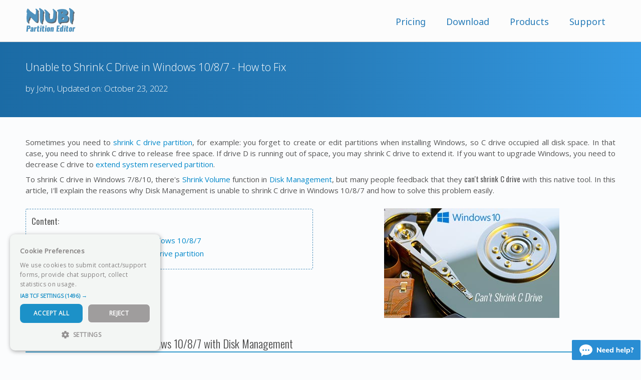

--- FILE ---
content_type: text/html
request_url: https://www.hdd-tool.com/windows-10/cant-shrink-c-drive-partition-windows-10.html
body_size: 5680
content:
<!DOCTYPE html>
<!--[if lt IE 7]>      <html class="no-js lt-ie9 lt-ie8 lt-ie7"> <![endif]-->
<!--[if IE 7]>         <html class="no-js lt-ie9 lt-ie8"> <![endif]-->
<!--[if IE 8]>         <html class="no-js lt-ie9"> <![endif]-->
<html>
<head>
<!-- Global site tag (gtag.js) - Google Analytics -->
<script async src="https://www.googletagmanager.com/gtag/js?id=UA-8932876-3" type="d4c0824b0e630f64cd087d8b-text/javascript"></script>
<script async src="https://www.googletagmanager.com/gtag/js?id=AW-1033449271" type="d4c0824b0e630f64cd087d8b-text/javascript"></script>
<script async src="https://www.googletagmanager.com/gtag/js?id=G-WH2TYPGNCG" type="d4c0824b0e630f64cd087d8b-text/javascript"></script>	
<script type="d4c0824b0e630f64cd087d8b-text/javascript">
  window.dataLayer = window.dataLayer || [];
  function gtag(){dataLayer.push(arguments);}
  gtag('js', new Date());

  gtag('config', 'UA-8932876-3');
  gtag('config', 'G-WH2TYPGNCG');	
  gtag('config', 'AW-1033449271', { 'allow_enhanced_conversions': true });</script>
<!-- Google Tag Manager -->
<script type="d4c0824b0e630f64cd087d8b-text/javascript">(function(w,d,s,l,i){w[l]=w[l]||[];w[l].push({'gtm.start':
new Date().getTime(),event:'gtm.js'});var f=d.getElementsByTagName(s)[0],
j=d.createElement(s),dl=l!='dataLayer'?'&l='+l:'';j.async=true;j.src=
'https://www.googletagmanager.com/gtm.js?id='+i+dl;f.parentNode.insertBefore(j,f);
})(window,document,'script','dataLayer','GTM-WL9L9T4Z');</script>
<!-- End Google Tag Manager -->	
<meta charset="utf-8">
<meta http-equiv="X-UA-Compatible" content="IE=edge,chrome=1">
<title>Cannot shrink C drive in Windows 10/8/7 - reason &amp; solution</title>
<meta name="description" content="This page explains why Disk Management cannot shrink C drive in Windows 10/8/7 and what to do when it is unable to shrink C drive in Windows 10.">
<meta name="keywords" content="can't shrink c drive, cannot shrink c drive, unable to shrink c drive, windows 10">
<meta name="viewport" content="width=device-width, initial-scale=1.0, user-scalable=yes">
<meta name="robots" content="index,follow,all">
<link rel="shortcut icon" href="../images/favicon.ico"  type="image/x-icon">
<link rel="stylesheet" href="../css/style.css" type="text/css">
<link rel="canonical" href="https://www.hdd-tool.com/windows-10/cant-shrink-c-drive-partition-windows-10.html">	
</head>
<body id="home">
<!-- Google Tag Manager (noscript) -->
<noscript><iframe src="https://www.googletagmanager.com/ns.html?id=GTM-WL9L9T4Z"
height="0" width="0" style="display:none;visibility:hidden"></iframe></noscript>
<!-- End Google Tag Manager (noscript) -->
<div class="top-fix">	
  <header class="wrapper clearfix">		       
      <div id="banner">        
       <div id="logo"><a href="https://www.hdd-tool.com"><img src="../images/logo.png" alt="logo" width="100" height="50"></a></div>
       </div>
       <nav id="topnav" role="navigation">
        <div class="menu-toggle">Menu</div>  
        	<ul class="srt-menu" id="menu-main-navigation">
            <li><a href="/purchase.html">Pricing</a></li>
            <li><a href="/download.html">Download</a></li>
            <li><a href="/product.html">Products</a>
			 <ul>
				<li><a href="/partition-manager/partition-editor-free.html">Free Edition</a></li>
				<li><a href="/professional-edition.html">Professional Edition</a></li>
				<li><a href="/partition-manager/partition-editor-server.html">Server Edition</a></li>
				<li><a href="/enterprise-edition.html">Enterprise Edition</a></li>
				<li><a href="/technician-edition.html">Technician Edition</a></li>
			 </ul>
			</li>
            <li><a href="/support.html">Support</a>
				<ul>
					<li><a href="/faq.html">FAQ</a></li>
					<li><a href="/tutorials.html">Tutorials</a></li>
					<li><a href="/video-guide.html">Video Guide</a></li>
					<li><a href="/contact.html">Contact</a></li>
				</ul>
			</li>	
		</ul>     
		</nav>  
   </header>
  </div>
 <section id="top-main" class="clearfix top84"> 
       <div class="wrapper">
      <h1>Unable to Shrink C Drive in Windows 10/8/7 - How to Fix</h1>
      <p class="top_art">by John, Updated on: October 23, 2022</p>
    </div>
    </section>    
<div id="main" class="wrapper clearfix padding_bot">    
<section id="content">
	<p>Sometimes you need to <a href="/windows-10/shrink-volume-decrease-c-drive.html">shrink C drive partition</a>, for example: you forget to create or edit partitions when installing Windows, so C drive occupied all disk space. In that case, you need to shrink C drive to release free space. If drive D is running out of space, you may shrink C drive to extend it. If you want to upgrade Windows, you need to decrease C drive to <a href="/windows-10/resize-extend-system-reserved-partition.html">extend system reserved partition</a>.</p>
	  <p>To shrink C drive in Windows 7/8/10, there's <a href="/windows-10/shrink-volume-windows-10.html">Shrink Volume</a> function in <a href="/windows-10/disk-management-windows-10.html">Disk Management</a>, but many people feedback that they <strong>can't shrink C drive</strong> with this native tool. In this article, I'll explain the reasons why Disk Management is unable to shrink C drive in Windows 10/8/7  and how to solve this problem easily.</p>
	<div class="row">
	  <div class="grid_6">
	    <div id="box_overview">
	      <p><strong>Content:</strong></p>
	      <ul class="ulf">
	        <li><a href="#Reasons">Why cannot shrink C drive in Windows 10/8/7</a></li>
	        <li><a href="#Solutions">What to do if unable to shrink C drive partition</a></li>
          </ul>
        </div>
      </div>
	  <div class="grid_6">
	    <p class="middle"><img src="../images/windows-10/shrink-c/cant-shrink-c-drive-windows-10.jpg" alt="Cannot shrink C" width="350" height="219"></p>
      </div>
    </div>
    <h2 id="Reasons" class="border_t">Why cannot shrink C drive in Windows 10/8/7 with Disk Management</h2>
	  <p>There are 3 common reasons why you can't shrink C: drive in Windows 10/8/7 using Disk Management tool.</p>
      <h3><span class="reasons">Reason 1.</span> Inconsistent available space</h3>
      <p>When <a href="/disk-space-usage/how-to-shrink-volume.html">shrinking a partition</a> with "Shrink Volume" function, Disk Management will calculate the used and available free space to shrink firstly. If you don't enter an amount by yourself, the <span class="bb">maximum</span> available space is used by default. In my computer, the available amount of space is 150264MB.</p>
      <p class="middle"><img class="lazy" data-src="https://www.hdd-tool.com/wp-content/uploads/2018/09/cant-shrink-partition-windows10_1.png" alt="Enter amount" width="452" height="308"></p>
    <p>As we know, many types of files are writing into C drive continuously, so the available space maybe less than 150264MB when clicking "Shrink" button. That means, you can't shrink C drive with original calculated maximum space. I did this and I received the error message &quot;<em>There is not enough space available on the disk(s) to complete this operation</em>.&quot;</p>
    <p class="middle"><img class="lazy" data-src="https://www.hdd-tool.com/wp-content/uploads/2018/09/cant-shrink-partition-windows10_2.png" alt="Error message" width="459" height="165"></p>
   <h3><span class="reasons">Reason 2.</span> Unmovable files</h3>
    <p>It is easy to fix the issue caused by reason 1, but if you encounter the second issue, you need professional disk partition software.</p>
    <p>In my another test computer, I shrunk C drive to smaller size without issue, but when I do it again, Disk Management shows 0 available and <strong>Shrink button is greyed out</strong>. As you see, there is still 7.53GB free space in C: drive, but Disk Management doesn't allow shrinking it.</p>
    <p class="middle"><img class="lazy" data-src="https://www.hdd-tool.com/wp-content/uploads/2018/09/shrink-volume-windows10_1.png" alt="Can't shrink C" width="517" height="387"></p>
    <p>Have you noticed the tip in the middle <em>&quot;You cannot shrink a volume beyond the point where any unmovable files are located&quot;</em>. What does it mean?</p>
    <p>For example, C drive is made up of 4 blocks. If the unmovable files are located in block 3, you <strong>cannot shrink C drive</strong> to block 2 or 1, although there is free space there. The unmovable files include Paging file, Hibernation and other large files.</p>
    <p class="middle"><img class="lazy" data-src="https://www.hdd-tool.com/wp-content/uploads/2018/06/c-drive.png" alt="Shrink C drive" width="374" height="76"></p>
	<h3><span class="reasons">Reason 3.</span> File system error</h3>
	<p>All files in a partition are managed and organized by a file system. In Windows computer, NTFS and FAT32 are most common file system, but both could be corrupted due to some reasons. In some computers, users don't find any difference in daily usage, but there could be big issue if they shrink and extend this partition. When you shrinking C drive (and other partitions), Disk Management also detects if there's anything wrong in file system. If yes, Shrink button will be also greyed out.</p>
	<h2 id="Solutions" class="border_t">What to do if you are unable to shrink C drive in Windows 10/8/7</h2>
	<p>If you can't shrink C drive in your Windows 10/8/7 computer, follow the corresponding solution according to your own disk partition configuration.</p>
    <h3><span class="solutions">Solution 1:</span> Enter a smaller amount</h3>
   <p>If you received the error of &quot;not enough space available&quot; when shrinking C drive, run Shrink Volume again, do not use the default maximum space, enter a <strong>smaller</strong> amount by yourself.</p>
	<h3><span class="solutions">Solution 2:</span> Run third party software</h3>
	<p>If you are unable to shrink C drive in Windows 10/8/7 because of unmovable files, run third party software such as NIUBI Partition Editor. It is able to move these unmovable files, so it can shrink partition to minimum size if you want. It has free edition for Windows 11/10/8/7/Vista/XP home computer users. Better than Disk Management, NIUBI can make Unallocated space on either left or right when shrinking a partition.</p>
	<p>In most of Windows computers, C drive is formatted with NTFS file system. If it is FAT32 due to some reasons, you must run third party software, too, because Windows Disk Management only supports NTFS partition.</p>
    <p><a class="download_art" href="/download.html">Download</a> NIUBI Partition Editor, you'll see all disk partition info and layout on the right, available operations are listed on the left and via right click.</p>
    <p class="middle"><a lightbox href="../images/windows-10/shrink-c/NPE_main.png"><img class="lazy shadow" data-src="../images/windows-10/shrink-c/NPE_main_640.png" alt="Main window" width="640" height="360"></a></p>
    <p>Right click C drive and select &quot;<strong>Resize/Move Volume</strong>&quot;, you have two options in the pop-up window:</p>
    <div class="row">
    <div class="grid_6 border_r">
    <p class="middle"><span class="size13 bf dark_red">&#9312;</span> If you drag <span class="dark_red">left border</span> towards right</p>
     <p class="middle"><img class="lazy" data-src="../images/windows-10/shrink-c/shrink-c-drive-rightwards-win10.gif" alt="Resize partition C" width="500" height="396"></p>
     <p>Then you can shrink C drive and make Unallocated space on the <strong>left side</strong>.</p>
     <p class="middle"><a lightbox href="../images/windows-10/shrink-c/shrink-c-drive-rightwards-win10.png"><img class="lazy shadow" data-src="../images/windows-10/shrink-c/shrink-c-drive-rightwards-win10_500.png" alt="Shrink C" width="500" height="281"></a></p>
    </div>
    <div class="grid_6">
    <p class="middle"><span class="size13 bf dark_red">&#9313;</span> If you drag <span class="dark_red">right border</span> towards left</p>
     <p class="middle"><img class="lazy" data-src="../images/windows-10/shrink-c/shrink-c-drive-leftwards-win10.gif" alt="Resize partition C" width="500" height="396"></p>
     <p>Then you can shrink C drive and make Unallocated space on the <strong>right side</strong>.</p>
     <p class="middle"><a lightbox href="../images/windows-10/shrink-c/shrink-c-drive-leftwards-win10.png"><img class="lazy shadow" data-src="../images/windows-10/shrink-c/shrink-c-drive-leftwards-win10_500.png" alt="Shrink C" width="500" height="281"></a></p>
    </div>
   </div>
    <p>Follow the steps if you want to shrink C to <a href="/windows-10/resize-extend-system-reserved-partition.html">expand system reserved partition</a>, or <a href="/windows-10/extend-d-drive-partition-windows-10.html">shrink C to expand D drive</a>.</p>
    <h3><span class="solutions">Solution 3:</span> Fix file system error</h3>	
    <p>If you cannot shrink C drive partition in Windows 10/8/7 because of file system error, follow the steps below to repair file system.</p>
    <ol>
      <li>Click Windows icon or Start menu, type <strong>cmd</strong>, then you'll see a result, right click the cmd and select <strong>Run as Administrator</strong>.</li>
      <li>In the command window, type <span class="cmd">chkdsk C:/v/f</span> and press Enter.</li>
      <li>It will report that this partition can't be locked and ask you if schedule this task, type <strong>Y</strong> and press Enter.</li>
      <li>Restart your computer and shrink C drive again with Disk Management or NIUBI Partition Editor.</li>
    </ol>
    <p>Besides shrinking and extending partitions, NIUBI Partition Editor helps you move, merge, copy, convert, defrag, hide, wipe partition, scan bad sectors and much more.</p>
    <p class="middle"><a href="/download.html" class="download_l">Download</a></p>
  </section>
</div>   
<footer>
<div id="foot" class="wrapper clearfix">
<div class="row">
    <div class="grid_3">
    <h3>We Provide:</h3>
     <p>
<img class="lazy" data-src="../images/90day_100.png" alt="Refund" width="100" height="100"> 
<img class="lazy" data-src="../images/24-7_100_2.png" alt="Support" width="120" height="100"></p>
    </div>
    <div class="grid_2">
     <h3>Products:</h3>
     <ul>
       <li><a href="/partition-manager/partition-editor-free.html">Free Edition</a></li>
       <li><a href="/professional-edition.html">Pro Edition</a></li>
       <li><a href="/partition-manager/partition-editor-server.html">Server Edition</a></li>
       <li><a href="/enterprise-edition.html">Enterprise Edition</a></li>
       <li><a href="/technician-edition.html">Technician Edition</a></li>
       <li><a href="/upgrade.html">Edition Upgrade</a>    </li>
     </ul>
     </div>
    <div class="grid_2">
    <h3>Features:</h3>
    <ul>
      <li><a href="/features/rollback-protection.html">1-Second Rollback</a></li>
      <li><a href="/features/virtual-mode.html">Virtual Mode</a></li>
      <li><a href="/features/cancel-at-well.html">Cancel-at-will</a></li>
      <li><a href="/features/file-moving-algorithm.html">30% - 300% faster</a></li>
      <li><a href="/features/hot-resize.html">Hot-Resize</a></li>
      </ul>
    </div>
    <div class="grid_2">
    <h3>Support:</h3>
    <ul>
      <li><a href="/support.html">Support</a></li>
      <li><a href="/tutorials.html">Online Tutorial</a></li>
      <li><a href="/video-guide.html">Video Guide</a></li>
      <li><a href="/faq.html">FAQs</a></li>
      <li><a href="/articles.html">Resources</a></li>     
     </ul>
	<div id="flags">	
	<div class="gtranslate_wrapper"></div>
<script type="d4c0824b0e630f64cd087d8b-text/javascript">window.gtranslateSettings = {"default_language":"en","native_language_names":true,"url_structure":"sub_directory","languages":["en","lt","bg","no","ca","es","sv","hr","de","ru","el","iw","sr","it","ja","ko","pl","pt","ro","fr","fi","da","nl","cs","zh-TW","ar","tr","sk","sl","uk","hu","lb","lv","zh-CN","th","id","vi","ms","ga","cy","is","hi","tl","la","ka"],"wrapper_selector":".gtranslate_wrapper","flag_size":24,"alt_flags":{"en":"usa"}}</script>
<script src="https://cdn.gtranslate.net/widgets/latest/popup.js" defer type="d4c0824b0e630f64cd087d8b-text/javascript"></script>
	</div>
	</div>
	<div class="grid_3">
    <h3>Partner:</h3>
    <ul>
      <li><a href="/partner/affiliate.html">Affiliate</a></li>
      <li><a href="/partner/reseller.html">Reseller</a></li>
      <li><a href="/partner/oem.html">OEM</a></li>
      <li><a href="/partner/reviewer.html">Reviewer</a></li>
      </ul>
    </div>
    </div>
  </div>     
</footer>
<div id="footer_b">
<p>
<img class="lazy" data-src="../images/logo_foot.png" alt="Logo" width="39" height="40"> &copy; 2009 - <span id="cpyear"></span> NIUBI Technology All Rights Reserved. | <a href="/about.html">About</a> | <a href="/contact.html">Contact</a> | <a href="/eula.html">EULA</a> | <a href="/terms-of-use.html">Terms Of Use</a> | <a href="/uninstall.html">Uninstall</a></p>
</div>
<a id="back2Top" title="Back to top" href="">&#10148;</a>
<script type="application/ld+json">
{
"headline":"Cannot shrink C drive in Windows 10/8/7 - reason & solution",
"description":"This page explains why Disk Management cannot shrink C drive in Windows 10/8/7 and what to do when it is unable to shrink C drive in Windows 10.",
"keywords":"can't shrink c drive, cannot shrink c drive, unable to shrink c drive, windows 10",
"datePublished":"2018-09-30",
"dateModified":"2022-10-23",
"image":{
	 "url":"https://www.hdd-tool.com/images/windows-10/shrink-c/cant-shrink-c-drive-windows-10.jpg",
	 "height":"219",
	 "width":"350",
	"@type":"ImageObject"
	 },
"publisher":{
	"name":"NIUBI Technology",
	"url":"https://www.hdd-tool.com",
	"logo":{
		"height":"50px",
		"width":"100px",
		"url":"https://www.hdd-tool.com/images/logo.png",
		"@type":"ImageObject"
		},
	"@type":"Organization"},
"author":{
	"name":"John",
	"url":"https://www.hdd-tool.com",
	"@type":"Person"
	},
"url":"https://www.hdd-tool.com/windows-10/cant-shrink-c-drive-partition-windows-10.html",
"@context":"https://schema.org/",
"@type":"Article"
}
</script>  
<script type="d4c0824b0e630f64cd087d8b-text/javascript" src="../js/libs/jquery-1.9.0.min.js"></script>  
<script type="d4c0824b0e630f64cd087d8b-text/javascript" src="../js/main.js"></script>
<!-- BEGIN ProvideSupport.com Graphics Chat Button Code -->
<script type="d4c0824b0e630f64cd087d8b-text/javascript">(function(D){function f(){function n(n,e){e=D.createElement("script");e.src="https://image.providesupport.com/"+n,D.body.appendChild(e)}n("js/1pl1eun5c0mqh12c0k07xmpkpa/safe-standard-sync.js?ps_h=nfKA&ps_t="+Date.now()),n("sjs/static.js")}D.readyState=="complete"?f():window.addEventListener("load",f)})(document)</script><noscript><div style="display:inline"><a href="https://vm.providesupport.com/1pl1eun5c0mqh12c0k07xmpkpa">Customer Service Chat</a></div></noscript>
<!-- END ProvideSupport.com Graphics Chat Button Code -->	
<script src="/cdn-cgi/scripts/7d0fa10a/cloudflare-static/rocket-loader.min.js" data-cf-settings="d4c0824b0e630f64cd087d8b-|49" defer></script></body>
</html>

--- FILE ---
content_type: text/css
request_url: https://www.hdd-tool.com/css/style.css
body_size: 11007
content:
/**Block**/

article,
details,
figcaption,
figure,
footer,
header,
hgroup,
main,
nav,
section,
summary {
    display: block;
}

/*Iinline-block*/
audio,
canvas,
video {
    display: inline-block;
    *display: inline;
    *zoom: 1;
}

/*audio*/

audio:not([controls]) {
    display: none;
    height: 0;
}

[hidden] {
    display: none;
}

/* ==========================================================================
   Basic style
   ========================================================================== */
html {
    font-size: 100%; /* 1 */
    -webkit-text-size-adjust: 100%; /* 2 */
    -ms-text-size-adjust: 100%; /* 2 */
}

html,
button,
input,
select,
textarea {
    font-family: 'Open Sans', sans-serif;
}

body {margin: 0;}

/* ==========================================================================
   Links style
   ========================================================================== */

a:focus {outline: thin dotted;}
a:active,
a:hover {outline: 0;}

/* ==========================================================================
   Typography
   ========================================================================== */
h1 {font-size: 1.7em; margin: 0.67em 0;}
h2 {font-size: 1.5em; margin: 0.83em 0;}
h3 {font-size: 1.4em; margin: 1em 0;}
h4 {font-size: 1.3em; margin: 1.33em 0;}
h5 {font-size: 1.2em; margin: 1.67em 0;}
h6 {font-size: 1.1em; margin: 2.33em 0;}

abbr[title] {border-bottom: 1px dotted;}

b,
strong {font-weight:400; font-family: 'Oswald', sans-serif;}

blockquote {margin: 1em 40px;}

dfn {font-style: italic;}

hr {-moz-box-sizing: content-box; box-sizing: content-box; height: 0;}

mark {background: #ff0; color: #000;}
p,
pre {margin: 1em 0;}

code,
kbd,
pre,
samp {
    font-family: "Open Sans", serif;
    _font-family: 'courier new', monospace;
    font-size: 0.8em;
}

pre {white-space: pre; white-space: pre-wrap; word-wrap: break-word; overflow: auto; background-color:#555; padding:5px; color:#fff;}

q {quotes: none;}

q:before,
q:after {
    content: '';
    content: none;
}

small {font-size: 80%;}

sub,
sup {
    font-size: 75%;
    line-height: 0;
    position: relative;
    vertical-align: baseline;
}

sup {
    top: -0.5em;
}

sub {
    bottom: -0.25em;
}

/* ==========================================================================
   Lists
   ========================================================================== */
dl,
menu,
ol,
ul {margin: 1em 0;}
dd {margin: 0 0 0 40px;}

menu,
ol,
ul {padding: 0 0 0 35px;}

nav ul,
nav ol {
    list-style: none;
    list-style-image: none;
	padding:0;
	margin:0;
}

/* ==========================================================================
   Embedded content
   ========================================================================== */

img {
    border: 0; /* 1 */
    -ms-interpolation-mode: bicubic; /* 2 */
}
va.img {vertical-align:middle;}
rounded.img {border-radius: 50%;}
miva.img { top:50%; left:50%; margin:0;}
svg:not(:root) {overflow: hidden;}

/* ==========================================================================
   Figures
   ========================================================================== */
figure {margin: 0;}

/* ==========================================================================
   Forms
   ========================================================================== */
form {margin: 0;}

/*consistent border, margin, and padding. */

fieldset {
    border: 1px solid #c0c0c0;
    margin: 0 2px;
    padding: 0.35em 0.625em 0.75em;
}

legend {
    border: 0; /* 1 */
    padding: 0;
    white-space: normal; /* 2 */
    *margin-left: -7px; /* 3 */
}
/* ================== */
button,
input,
select,
textarea {
    font-size: 100%; /* 1 */
    margin: 0; /* 2 */
    vertical-align: baseline; /* 3 */
    *vertical-align: middle; /* 3 */
}

button,
input {line-height: normal;}

button,
select {text-transform: none;}

button,
html input[type="button"], /* 1 */
input[type="reset"],
input[type="submit"] {
    -webkit-appearance: button; /* 2 */
    cursor: pointer; /* 3 */
    *overflow: visible;  /* 4 */
}

button[disabled],
html input[disabled] {cursor: default;}

input[type="checkbox"],
input[type="radio"] {
    box-sizing: border-box; /* 1 */
    padding: 0; /* 2 */
    *height: 13px; /* 3 */
    *width: 13px; /* 3 */
}

input[type="search"] {
    -webkit-appearance: textfield; /* 1 */
    -moz-box-sizing: content-box;
    -webkit-box-sizing: content-box; /* 2 */
    box-sizing: content-box;
}

input[type="search"]::-webkit-search-cancel-button,
input[type="search"]::-webkit-search-decoration {
    -webkit-appearance: none;
}

button::-moz-focus-inner,
input::-moz-focus-inner {
    border: 0;
    padding: 0;
}

textarea {
    overflow: auto; /* 1 */
    vertical-align: top; /* 2 */
}

/* ==========================================================================
   Tables
   ========================================================================== */
table {
    border-collapse: collapse;
    border-spacing: 0;
}

/* typography */
body{
	background:#fbfcfd;
	color:#555;
	font-family: 'Open Sans', sans-serif; 
	font-size:0.94em;
	line-height:1.5em; 
	font-weight:400;
}
h1, h2, h3, h4, h5, h6{
	font-weight:300;
	font-family: 'Oswald', sans-serif; color:#444;
	line-height:1.4em;
	margin:0.6em 0;
	padding:0;
} 

ol li { margin-bottom:5px;}
ul.ul1 li {list-style-image: url('../images/ui.gif'); text-align: justify; margin-bottom:4px;}
ul.ul2 li {list-style-image: url('../images/ui.gif'); text-align: justify;  margin-bottom:4px; font-style:italic;}
ul.hot li {list-style-image: url('../images/fire.png'); text-align: justify;  margin-bottom:4px;}
ul.ulb li {list-style-image: url('../images/ulblue.png'); text-align: justify; margin-bottom:4px;}
ul.ulr li {list-style-image: url('../images/ulred.png'); text-align: justify; margin-bottom:4px;}
ul.ulf li {list-style-image: url('../images/ulf.png'); text-align: justify;  margin-bottom:4px;}
ul.uln li {list-style: none; padding: 2px 0;}
ul.ulf a {color:#0088CA;}
ul.ulf a:hover {color:#f60;}
ul.em {font-style:italic}
ul.info li { list-style:none; margin-top:5px; color:333; font-size:0.9em}
ul.price li {list-style:none; border-bottom:#ddd 1px solid; margin:10px; margin-left:-30px; margin-right:6px; padding:12px 0;}
ul.price2 li {list-style:none; border-bottom:#ddd 1px solid; margin:10px; margin-right: 20px; padding:10px 0;}
ul.list a:hover {color:#f60;}
ul.list a {color:#0088CA;}
ul.list li {font-size:1em; padding-bottom:5px;}

#ol_cycle ol,
.ol_cycle ol {
  counter-reset: my-awesome-counter;
  list-style: none;
  padding-left: 40px;
}

#ol_cycle ol li,
.ol_cycle ol li {
  margin: 0 0 0.5rem 0;
  counter-increment: my-awesome-counter;
  position: relative;
}

#ol_cycle ol li::before,
.ol_cycle ol li::before {
  content: counter(my-awesome-counter);
  color: #FC6;
  font-size: 1.3rem;
  font-weight: 400;
  position: absolute;
  --size: 25px;
  left: calc(-1 * var(--size) - 10px);
  line-height: var(--size);
  width: var(--size);
  height: var(--size);
  top: 0;
  transform: rotate(-10deg);
  background: #666;
  border-radius: 50%;
  text-align: center;
  box-shadow: 1px 1px 1px #999;
}


/* links */
a,
a:visited,
a:active {color:#0088CA; text-decoration:none;}
a:hover{color:#f60; text-decoration:none;}

/* Box sizing. Awesome thing. Read about it here: http://www.w3schools.com/cssref/css3_pr_box-sizing.asp */
*{	box-sizing:border-box;
	-moz-box-sizing:border-box;}
  
/* structure */
#why {
	background-color: #647da5; width: 100%; color: #ffffff; font-weight: 300;
}
#why h3 {line-height: 90%;}
#whyniubi p {line-height: 25px;}
#why-gray {
	background-color: #ededed;
	background-image: url("../images/back_why_gray.jpg");
	background-position: center center;
	background-repeat: no-repeat;
	background--size: cover;
	width: 100%; min-height:581px;
}

#review-slider {
	background-color: #ededed;
	background-image: url("../images/back_review.jpg");
	background-position: center center;
	background-repeat: no-repeat;
	background--size: cover;
	width: 100%; min-height:300px;
}
#review-slider p {line-height: 150%;}
#slider-resize {
	background-color: #ededed;
	background-image: url("../images/home-top-back.jpg");
	background-position: center center;
	background-repeat: no-repeat;
	background--size: cover;
	width: 100%; min-height:500px;
}
.introduction {
	background-color: #ededed;
	background-image: url("../images/background_gray.jpg");
	background-position: center center;
	background-repeat: no-repeat;
	background--size: cover;
	width: 100%; min-height:650px;
}
.triangle {
	background-color: #f7f7f5;
	background-image: url("../images/back_triangle.jpg");
	background-position: center center;
	background-repeat: no-repeat;
	background--size: cover;
	width: 100%; min-height:600px;
}
#download-banner {
	background-color: #378DBC;
	background-position: center center;
	background-repeat: no-repeat;
	background--size: cover;
	width: 100%; min-height:90px;
}

#customer {
	background-color: #188aac;
	background-image: url("../images/back_customer.jpg");
	background-position: center center;
	background-repeat: no-repeat;
	background--size: cover;
	width: 100%; min-height:400px;
}
#customer blockquote {font-weight:300; line-height: 150%; font-size: 1.4em;}
.top-fix {position: fixed; top:0; background-color:#fcfcfc; width: 100%; z-index: 1; border-bottom: 1px solid #cdcdcd;}
.wrapper{
	width: 92%; 
	margin: 0 auto;
}
header{ 
	padding:15px 0;
}
#banner{ 
	text-align:center;
}	
#hero,
#page-header{
	background:#4f92bd;
	border-top:1px solid #e2e2e2;
	border-bottom:1px solid #e2e2e2;
	padding:20px 0;
	font-size:1.1em;
}
#hero {color:#fff;}
#hero h1{color:#fff;}
#hero h2{color:#fff; font-family:"Open Sans", sans-serif;}
#page-header h1{
	margin:0;
}


#foot h3,h4{color:#fff; font-family: 'Noto Sans', sans-serif; font-size:1.3em; font-weight:400}
#foot a {color:#d5d5d5; text-decoration:none;}
#foot ul {
    list-style: none;
    list-style-image: none;
	padding:0;
	margin:0;
}
#foot ul li {margin-bottom:10px;}
#foot a:hover{color:#f60;}
#flags a {color: #55B6EA; }
#flags a:visited {color: #55B6EA;}
#flags a:active {color: #55B6EA;}

#post-header{
	background:#3c82af;
	background-image: linear-gradient(to right, rgba(41, 111, 157, 1), rgba(80, 159, 209, 1));
	padding:20px 0;
	font-size:0.9em;
	border-top:#ccc 2px solid; border-bottom:#ccc 2px solid;
}
#post-header h1{
	margin:0; color:#ffffff; font-family: 'Open Sans', sans-serif; font-weight:300; font-size:1.4em;
}
#post-header h2 {font-family: 'Raleway', sans-serif; font-size:1.8em; font-weight:400; color:#fff;}
#post-header h3{color:#ffffff; font-family: 'Open Sans', sans-serif; font-weight:300; font-size:1.4em;}

#top-banner {
	background-color: #ededed;
	background-image: url("../images/home-top-back.jpg");
	background-position: center center;
	background-repeat: no-repeat;
	background--size: cover;
	width: 100%; min-height:500px;
	border-top: 1px solid #cdcdcd;
}
#top-banner p {line-height: 110%;}
#top-pro {
	background-color: #395f78;
	background-image: url("../images/top_pro_back.jpg");
	background-position: center center;
	background-repeat: no-repeat;
	background--size: cover;
	width: 100%; min-height:502px;
	border-top: 1px solid #cdcdcd;
}
#top-pro p {line-height: 110%;}
#top-server {
	background-color: #134a80;
	background-image: url("../images/top-server-back.jpg");
	background-position: center center;
	background-repeat: no-repeat;
	background--size: cover;
	width: 100%; min-height:550px;
	border-top: 1px solid #cdcdcd;
}
#top-server p {line-height: 110%;}
#technician {
	background-color: #eef0f1;
	background-image: url("../images/top_back_tech.jpg");
	background-position: center center;
	background-repeat: no-repeat;
	background--size: cover;
	width: 100%; min-height:550px;
	border-top: 1px solid #cdcdcd;
}
#technician p {line-height: 110%;}
#affiliate {
	background-color: #040a1f;
	width: 100%; min-height:400px;
}

#top-main {
	background-color: #267bb8;
	background-image: linear-gradient(to right, rgba(27, 107, 165, 1), rgba(38, 123, 184, 1), rgba(52, 153, 226, 1));
	width: 100%; height:150px;
}
#top-main-page {
	background-color: #267bb8;
	background-image: url("../images/main-back.jpg");
	background-position: center center;
	background-repeat: no-repeat;
	background--size: cover;
	width: 100%; height:150px;
}
#top-main p {line-height: 110%;}
#top-main h1{	margin:0; color:#ffffff; font-family: 'Open Sans', sans-serif; font-weight:300; font-size:1.4em; padding-top: 25px;}
#top-main h2 {font-family: 'Raleway', sans-serif; font-size:1.5em; font-weight:400; color:#fff; padding-top: 20px;}
#top-main h3{color:#ffffff; font-family: 'Open Sans', sans-serif; font-weight:300; font-size:1.4em;}
#top-main-page p {line-height: 110%;}
#top-main-page h1{	margin:0; color:#ffffff; font-family: 'Open Sans', sans-serif; font-weight:300; font-size:1.4em; padding-top: 25px;}
#top-main-page h2 {font-family: 'Raleway', sans-serif; font-size:1.5em; font-weight:400; color:#fff; padding-top: 20px;}
#top-main-page h3{color:#ffffff; font-family: 'Open Sans', sans-serif; font-weight:300; font-size:1.4em;}

.top-image {
	background: url("../images/worldwide_400.jpg") center; width: 100%; height: auto;
}

.flexslider{
	display:none;
}
#content,
.vertical-padding{  
	padding:20px 0;
}
p{ margin:0.5em 0 0.5em; text-align:justify;}
.top84 {margin-top:84px;}
.top70 {margin-top:70px;}
.top60 {margin-top:60px;}
.top50 {margin-top:50px;}
.top30 {margin-top:30px;}
.top40 {margin-top:40px;}
.top20 {margin-top:20px;}
.top10 {margin-top:10px;}
.btm20 {margin-top:50px;}


/* RESPONSIVE IMAGES  */
img{ max-width:100%; height:auto;}
img.shadow {box-shadow: 3px 4px 4px grey;}
img.central {margin-left:auto; margin-right:auto; display:block; padding-top:6px;}
img.va {vertical-align:middle;}

/*MAIN MENU*/
.menu-toggle{
	display:block;
	padding:10px;
	margin:20px 0 0;
	background-image: linear-gradient(to right, rgba(27, 107, 165, 1), rgba(38, 123, 184, 1), rgba(52, 153, 226, 1));
	color:#fff;
	cursor:pointer;
	text-transform:uppercase;
	font-size:20px;
}
.menu-toggle.toggled-on{
	background:#4f92bd;
}
.srt-menu{
	display:none;
}	
.srt-menu.toggled-on{
	display:block;
	position:relative;
	z-index:10;
}

.srt-menu{
	clear:both;
	margin-bottom:60px;
	
}
.srt-menu li a {
	color:#267bb8;
	background:#F8F8F8;
	display:block;
	margin:1px 0; 
	padding:10px;
	text-decoration:none;
	font-size:1.2em;
	font-family: 'Noto Sans'; font-weight: 400;
}
.srt-menu li a:hover{
	background:#4f92bd;
	color:#fff;
}
.srt-menu li li a {
	background:#ffffff;
	padding-left:40px;
	font-size:1em;
	font-family: 'Noto Sans';  font-weight: 400;
}
.srt-menu li li li a {
	background:#efefef;
	padding-left:80px;
}

/*SECONDARY MENU*/
#secondary-navigation{
	margin-bottom:60px;
}
#secondary-navigation ul{
	margin:0;
	padding:0;
}
#secondary-navigation ul li a{ 
	background:#E6E6E6;
	color:#666;
	display:block;
	margin:5px 0; 
	padding:10px;
	text-decoration:none;
}
#secondary-navigation ul li a:hover,
#secondary-navigation ul li.current a{
	background:#4f92bd;
	color:#fff;
}

/*SPACE GRID ELEMENTS VERTICALLY, SINCE THEY ARE ONE UNDER ANOTHER SO FAR*/
.grid,
.grid_2,
.grid_3,
.grid_4,
.grid_5,
.grid_6,
.grid_7,
.grid_8,
.grid_9,
.grid_10,
.grid_11,
.grid_12 {
	margin-bottom:10px;
	/*positioning and padding*/
	position: relative;
    min-height: 1px;
    padding-left: 15px;
    padding-right: 15px;
	padding-top:10px;
}

/*FOOTER*/
footer{  
	background:#16649b;
	color:#ccc;
	font-size:0.9em;
	padding:20px 0;
}
footer ul{
	margin:0 0 0 8%;
	padding:0;
}
#footer_b { background-color:#0c5183; width:100%;
	padding:20px;	
	color:#ccc;
	font-size:0.9em;
	}
#footer_b img {vertical-align:middle;}
#footer_b p {text-align:center;}
#footer_b a {color:#e5e5e5;}
#footer_b a:hover {color:#f60;}
/*Some more colored elements*/
.products{
	background:#fdfdfd;
	color:#5c6368;
}
.inside{
	background:#fdfdfd;
	color:#5c6368;
}
.special{
	background:#fff;
	color:#5c6368;
}
.violetelement{
	background:#5ec79e;
	color:#fff;
}


/* Contain floats*/ 
.clearfix:before,
.clearfix:after,
.row:before,
.row:after {
  content: " ";
  display: table;
}
.clearfix:after,
.container:after,
.row:after{
  clear: both;
}



/****************************************
*****************************************
MEDIAQUERIES
*****************************************
****************************************/



/*
LARGER MOBILE DEVICES
This is for mobile devices with a bit larger screens.
*/
@media only screen and (min-width: 481px) {
#banner{
	float:left;
	text-align:left;
	margin-bottom:-20px;/*this depends on the height of the logo*/
}
.menu-toggle{/*make menu float right, instead of sitting under the logo*/
	margin-top:10px; /*this depends on the height of the logo*/
	float:right;
}

} 

/*
TABLET & SMALLER LAPTOPS
The average viewing window and preferred media query for those is 768px.
But I think that some more breathing space is good:)
*/
@media only screen and (min-width: 920px) {

.wrapper{
	max-width: 1200px; 
	margin: .75em auto;
}
header{
	padding:0;
}
#banner{ 
	float:left; 
	text-align:left;
	margin-bottom:0px;
	margin-top:5px;
}
#logo {display: inline-block;}	
#hero{
	padding:0;
}

#content {  
	float:left;
	width:100%;
}
#content.wide-content{
	float:none;
	width:100%;
}

.flexslider{
	display:block;
/*demo 1 slider theme*/	
margin: 0; 
}
.flex-control-nav {bottom: 5px;}


/*** MAIN MENU - ESSENTIAL STYLES ***/
.menu-toggle{display:none;}
#menu-main-navigation{display:block;}

.srt-menu, .srt-menu * {
	margin:			0;
	padding:		0;
	list-style:		none;
}
.srt-menu ul {
	position:		absolute;
	display:none;
	width:	14em; /* left offset of submenus need to match (see below) */
}
.srt-menu ul li {
	width:	14em;
}
.srt-menu li:hover {
	visibility:		inherit; /* fixes IE7 'sticky bug' */
}
.srt-menu li {
	float:			left;
	position:		relative;
	margin-left:1px;
	height:25px;
}
.srt-menu li li {
	margin-left:0px;
	height:auto;
}
.srt-menu a {
	display:		block;
	position:		relative;
}
.srt-menu li:hover ul,
.srt-menu li.sfHover ul {
	display:block;
	left:			0;
	top:			42px; /* match top ul list item height */
	z-index:		99;
	-webkit-box-shadow:  2px 3px 2px 0px rgba(00, 00, 00, .3);
    box-shadow:  2px 3px 2px 0px rgba(00, 00, 00, .3);
}
ul.srt-menu li:hover li ul,
ul.srt-menu li.sfHover li ul {
	top:			-999em;
}
ul.srt-menu li li:hover ul,
ul.srt-menu li li.sfHover ul {
	left:			12em; /* match ul width */
	top:			0;
}
ul.srt-menu li li:hover li ul,
ul.srt-menu li li.sfHover li ul {
	top:			-999em;
}
ul.srt-menu li li li:hover ul,
ul.srt-menu li li li.sfHover ul {
	left:			10em; /* match ul width */
	top:			0;
}

/*** DEMO2 SKIN ***/
#topnav, .srt-menu {
	float:right;
	margin: .35em 0 0 0;
}
.srt-menu a {
	text-decoration:none;
}
.srt-menu li a{
	background:#fcfcfc;
	margin:0; 
	padding:10px 20px;
}
.srt-menu a, .srt-menu a:visited  { /* visited pseudo selector so IE6 applies text colour*/
	color:#267bb8;	
}
.srt-menu li li a {
		border-top:		1px solid rgba(255,255,255,.2);
		background:		#666; /*fallback for old IE*/
		background:rgba(0,0,0,.7);
		color:	#fff;
		padding-left:20px;
}
.srt-menu li li a:visited{color:#fff;}
.srt-menu li li li a,
.srt-menu li.current * li a{
	padding-left:20px;
	background:rgba(0,0,0,.6);
}

.srt-menu li:hover > a,
.srt-menu li.current a{ 
	color:#fff;
	background:#4f92bd;
	background-image: linear-gradient(to right, rgba(19, 111, 189, 1), rgba(101, 186, 248, 1));
	font-size:1.2em;
	font-family: 'Noto Sans';
	border-radius: 2px;
	font-weight: 300;
}
.srt-menu li li:hover > a{
	color:#fff;
	background:#5ec79e;
	background-image: linear-gradient(to right, rgba(19, 111, 189, 1), rgba(101, 186, 248, 1));
	font-weight: 400;
	font-family: 'Noto Sans'; 
	font-size: 1em;
}



/*GRID*/
/*
 & Columns : 12 

 */
 .row{
	 margin-left: -15px;
     margin-right: -15px;
}
 
.grid_1 { width: 8.33333333%; }
.grid_2 { width: 16.66666667%; }
.grid_3 { width: 25%; }
.grid_4 { width: 33.33333333%; }
.grid_5 { width: 41.66666667%; }
.grid_6 { width: 50%; }
.grid_7 { width: 58.33333333%; }
.grid_8 { width: 66.66666667%; }
.grid_9 { width: 75%; }
.grid_10 { width: 83.33333333%; }
.grid_11 { width: 91.66666667%; }
.grid_12 { width: 100%; }

.grid_1,
.grid_2,
.grid_3,
.grid_4,
.grid_5,
.grid_6,
.grid_7,
.grid_8,
.grid_9,
.grid_10,
.grid_11,
.grid_12 {
	float: left;
	display: block;
}

.rightfloat{float:right;}
/* @notation inspired by tinyGrid, .row and percentage by Twitter Bootstrap
 */
 
#hero .grid_8 { 
	margin:10px 0 -13px;
}

}

/*
DESKTOP
This is the average viewing window. So Desktops, Laptops, and
in general anyone not viewing on a mobile device. Here's where
you can add resource intensive styles.
*/
@media only screen and (min-width: 1024px) {
#hero h1{ font-size:1.4em;}
} 

/*
LARGE VIEWING SIZE
This is for the larger monitors and possibly full screen viewers.
*/
@media only screen and (min-width: 1240px) {
#hero h1{ font-size:1.8em;}
#hero h2{ font-size:1.3em;}
} 

/*
RETINA (2x RESOLUTION DEVICES)
This applies to the retina iPhone (4s) and iPad (2,3) along with
other displays with a 2x resolution.
*/
@media only screen and (-webkit-min-device-pixel-ratio: 1.5),
       only screen and (min--moz-device-pixel-ratio: 1.5),
       only screen and (min-device-pixel-ratio: 1.5) {


} 

/*
iPHONE 5 MEDIA QUERY
iPhone 5 or iPod Touch 5th generation styles (you can include your own file if you want)
*/
@media (device-height: 568px) and (-webkit-min-device-pixel-ratio: 2) { 

  
}

/*
PRINT STYLESHEET
*/
@media print {
  * { background: transparent !important; color: black !important; text-shadow: none !important; filter:none !important; -ms-filter: none !important; } /* Black prints faster: h5bp.com/s */
  a, a:visited { text-decoration:none; }
  a[href]:after { content: " (" attr(href) ")"; }
  abbr[title]:after { content: " (" attr(title) ")"; }
  .ir a:after, a[href^="javascript:"]:after, a[href^="#"]:after { content: ""; }  /* Don't show links for images, or javascript/internal links */
  pre, blockquote { border: 1px solid #999; page-break-inside: avoid; }
  thead { display: table-header-group; } /* h5bp.com/t */
  tr, img { page-break-inside: avoid; }
  img { max-width: 100% !important; }
  @page { margin: 0.5cm; }
  p, h2, h3 { orphans: 3; widows: 3; }
  h2, h3 { page-break-after: avoid; }
}

/*Fonts*/
.uppercase {text-transform:uppercase;}
.size09 {font-size: 0.9em}
.size11 {font-size: 1.1em}
.size12 {font-size: 1.2em}
.size13 {font-size: 1.3em}
.size15 {font-size: 1.5em}
.size16 {font-size: 1.6em}
.size17 {font-size: 1.7em}
.size18 {font-size: 1.8em}
.size2 {font-size: 2em}
.size3 {font-size: 3em}
.size32 {font-size: 3.2em}
.size28 {font-size: 2.8em}
.size25 {font-size: 2.5em}
.size22 {font-size: 2.2em}
.color_white {color: #ffffff;}
.font_gray {color: #eeeeee}
.raleway {font-family: 'Raleway', sans-serif;}
.lato {font-family: 'Lato', sans-serif;}
.handlee {font-family: 'Handlee';}
.roboto {font-family: 'Roboto', sans-serif;}
.nunito {font-family: 'Nunito', sans-serif;}
.notosans {font-family: 'Noto Sans', sans-serif;}
.opensansc {font-family: 'Open Sans Condensed', sans-serif;}
.quicksand {font-family: 'Quicksand', sans-serif;}
.satisfy {font-family: 'Satisfy';}
.overview {font-style:italic;}
.f400 {font-weight:300; color:#de591e;}
.f400_blue {font-weight:400; color:#4f92bd;}
.foot_p {color:#999; font-size:1em;}
.top_p {color:#fff; font-size:1.2em; padding-top:10px; font-weight:300;}
.top_art {color:#fff; font-size:1.1em; padding-top:10px; font-weight:300;}
h2.top_art {font-size:1.2em; font-family: 'Open Sans', sans-serif;}
.red {color:#f60;}
.tech {color:#EE8A68; font-style:italic}
.bb {color:#000; font-style:italic}
.bf {font-weight:400; font-family: 'Oswald', sans-serif;}
.font_B {font-weight:bold; font-family:"Open Sans", sans-serif;}
.blue {color:#0e5fa4;}
.org {color:#f60;}
.dark_red {color:#D44D20}
.cl666 {color: #666666;}
.cl555 {color: #555555;}
.font12 {font-size:1.2em}
.blue12 {color:#0073AA; font-size:1.3em;}
.price_blue {font-size:3em; color:#2389ca; font-weight:400; padding:20px 0;}
.price_org {color:#E85024; font-weight:400; text-decoration:line-through}
.manual_blue {font-size:1.5em; color:#2389ca; font-weight:400;}
.purchase-buy {margin-top:40px;}
.border_blue {text-decoration:underline #2389ca;}
.wrapper-dropdown {
    /* Size and position */
   position: relative;
    min-width: 180px;
    margin-bottom:20px; margin-top:10px; margin-left:10px;
    padding: 10px;
    background:#e98c65;
	background-image: linear-gradient(to right, rgba(238, 125, 49, 1), rgba(249, 224, 207, 1));
    border-radius: 3px; border:#f9e0cf 1px solid;
    cursor: pointer;
    outline: none;
    color: #fff; font-size:0.9em; font-weight:400;}
select:hover {background:#e98c65; background-image: linear-gradient(to right, rgba(233, 140, 101, 1), rgba(247, 164, 129, 1));}
.buy-dropdown-top {
    min-width: 180px;
	position: relative;
	padding: 10px;
    background:#e98c65;
	background-image: linear-gradient(to bottom, rgba(233, 140, 101, 1), rgba(247, 164, 129, 1));
    border-radius: 3px; border:#f9e0cf 1px solid;
    cursor: pointer;
    outline: none;
    color: #fff; font-size:0.9em; font-weight:400;}
.buy-top {
	display: block; margin-top: 9px; width: 250px;
}
/*Border*/
.border_t {border-bottom:#3399cc 2px; border-bottom-style:inset;}
.border_green {border-bottom:#43a42d 2px; border-bottom-style:inset;}
.border_t_gray {border-top: #eaeaea 1px solid;}
.border_t_blue {border-top: #4f92bd 1px solid;}

.tip { background: url('../images/tips.png') no-repeat; padding: 3px 5px 5px 30px;}
.caution { background: url('../images/caution.png') no-repeat; padding: 0 5px 5px 67px;}
.bell_a { background: url('../images/bell_alert.png') no-repeat; padding:0px 5px 0px 50px;}
.bell_w { background: url('../images/bell_warning.png') no-repeat; padding:0px 5px 5px 50px;}
.bell { float: left; margin: 35px 0;}
.bell_info { background: url('../images/bell_info.png') no-repeat; padding:0px 5px 5px 50px;}
.bell_wh { background: url('../images/bell_white.png') no-repeat; padding:0px 5px 5px 50px;}

.step1 { background: url('../images/step1.png') no-repeat; padding: 0 5px 5px 58px;}
.step2 { background: url('../images/step2.png') no-repeat; padding: 0 5px 5px 58px;}
.step3 { background: url('../images/step3.png') no-repeat; padding: 0 5px 5px 58px;}
.step4 { background: url('../images/step4.png') no-repeat; padding: 0 5px 5px 58px;}
.step5 { background: url('../images/step5.png') no-repeat; padding: 0 5px 5px 58px;}
.step6 { background: url('../images/step6.png') no-repeat; padding: 0 5px 5px 58px;}
.video { background: url('../images/video.png') no-repeat; padding: 0 5px 8px 28px;}

/*Icons*/
.resize { background: url('../images/icons/resize.png') no-repeat; padding: 3px 5px 30px 50px;}
.resize1 { background: url('../images/icons/resize.png') no-repeat; padding: 0 5px 0 50px;}
.move { background: url('../images/icons/move.png') no-repeat; padding: 3px 5px 30px 50px;}
.move1 { background: url('../images/icons/move.png') no-repeat; padding: 0 5px 0 50px;}
.active { background: url('../images/icons/active.png') no-repeat; padding: 3px 5px 30px 50px;}
.active1 { background: url('../images/icons/active.png') no-repeat; padding: 0 5px 0 50px;}
.bootcd { background: url('../images/icons/bootcd.png') no-repeat; padding: 3px 5px 30px 50px;}
.bootcd1 { background: url('../images/icons/bootcd.png') no-repeat; padding: 0 5px 0 50px;}
.cleanup { background: url('../images/icons/cleanup.png') no-repeat; padding: 3px 5px 30px 50px;}
.cleanup1 { background: url('../images/icons/cleanup.png') no-repeat; padding: 0 5px 0 50px;}
.clone { background: url('../images/icons/clone.png') no-repeat; padding: 3px 5px 30px 50px;}
.clone1 { background: url('../images/icons/clone.png') no-repeat; padding: 0 5px 0 50px;}
.convert { background: url('../images/icons/convert.png') no-repeat; padding: 3px 5px 30px 50px;}
.convert1 { background: url('../images/icons/convert.png') no-repeat; padding: 0 5px 0 50px;}
.copy { background: url('../images/icons/copy.png') no-repeat; padding: 3px 5px 30px 50px;}
.copy1 { background: url('../images/icons/copy.png') no-repeat; padding: 0 5px 0 50px;}
.create { background: url('../images/icons/create.png') no-repeat; padding: 3px 5px 30px 50px;}
.create1 { background: url('../images/icons/create.png') no-repeat; padding: 0 5px 0 50px;}
.defrag { background: url('../images/icons/defrag.png') no-repeat; padding: 3px 5px 30px 50px;}
.defrag1 { background: url('../images/icons/defrag.png') no-repeat; padding: 0 5px 0 50px;}
.delete { background: url('../images/icons/delete.png') no-repeat; padding: 3px 5px 30px 50px;}
.delete1 { background: url('../images/icons/delete.png') no-repeat; padding: 0 5px 0 50px;}
.explore { background: url('../images/icons/explore.png') no-repeat; padding: 3px 5px 30px 50px;}
.explore1 { background: url('../images/icons/explore.png') no-repeat; padding: 0 5px 0 50px;}
.fat32 { background: url('../images/icons/fat32.png') no-repeat; padding: 3px 5px 30px 50px;}
.fat321 { background: url('../images/icons/fat32.png') no-repeat; padding: 0 5px 0 50px;}
.format { background: url('../images/icons/format.png') no-repeat; padding: 3px 5px 30px 50px;}
.format1 { background: url('../images/icons/format.png') no-repeat; padding: 0 5px 0 50px;}
.gpt { background: url('../images/icons/gpt.png') no-repeat; padding: 3px 5px 30px 50px;}
.gpt1 { background: url('../images/icons/gpt.png') no-repeat; padding: 0 5px 0 50px;}
.hide { background: url('../images/icons/hide.png') no-repeat; padding: 3px 5px 30px 50px;}
.hide1 { background: url('../images/icons/hide.png') no-repeat; padding: 0 5px 0 50px;}
.initialize { background: url('../images/icons/initialize.png') no-repeat; padding: 3px 20px 5px 50px;}
.initialize1 { background: url('../images/icons/initialize.png') no-repeat; padding: 0 20px 0 50px;}
.label { background: url('../images/icons/label.png') no-repeat; padding: 3px 5px 30px 50px;}
.label1 { background: url('../images/icons/label.png') no-repeat; padding: 0 5px 0 50px;}
.drive_letter { background: url('../images/icons/letter.png') no-repeat; padding: 3px 5px 30px 50px;}
.drive_letter1 { background: url('../images/icons/letter.png') no-repeat; padding: 0 5px 0 50px;}
.merge { background: url('../images/icons/merge.png') no-repeat; padding: 3px 5px 30px 50px;}
.merge1 { background: url('../images/icons/merge.png') no-repeat; padding: 0 5px 0 50px;}
.offline { background: url('../images/icons/offline.png') no-repeat; padding: 3px 5px 30px 50px;}
.offline1 { background: url('../images/icons/offline.png') no-repeat; padding: 0 5px 0 50px;}
.properties { background: url('../images/icons/properties.png') no-repeat; padding: 3px 5px 30px 50px;}
.properties1 { background: url('../images/icons/properties.png') no-repeat; padding: 0 5px 0 50px;}
.read { background: url('../images/icons/read.png') no-repeat; padding: 3px 5px 30px 50px;}
.read1 { background: url('../images/icons/read.png') no-repeat; padding: 0 5px 0 50px;}
.surface { background: url('../images/icons/surface.png') no-repeat; padding: 3px 5px 30px 50px;}
.surface1 { background: url('../images/icons/surface.png') no-repeat; padding: 0 5px 0 50px;}
.wipe { background: url('../images/icons/wipe.png') no-repeat; padding: 3px 5px 30px 50px;}
.wipe1 { background: url('../images/icons/wipe.png') no-repeat; padding: 0 5px 0 50px;}
.check { background: url('../images/icons/check.png') no-repeat; padding: 3px 5px 30px 50px;}
.check1 { background: url('../images/icons/check.png') no-repeat; padding: 0 5px 0 50px;}


/*Highlights*/
.highlight-w {
	color:#8a6d3b;
	background-color:#fcfcea;
	padding:0 3px;
}

.highlight-s {
	color:#3c763d;
	background-color:#e6f9d6;
	padding:0 3px; 
}
.highlight-info {
	color:#31708f;
	background-color:#d7f2f8;
	padding:0 3px;
}
.highlight-d {
	color:#a94442;
	background-color:#ebccd1;
	padding:0 3px;
}
.cmd {
	color:#fff;
	background-color:#555;
	padding:2px 5px;
	border-radius:2px;
	font-size:0.9em;
}
.powershell {
	color:#fff;
	background-color:#042f6c;
	padding:2px 5px;
	border-radius:2px;
	font-size:0.9em;
}
/*Alerts*/
.alert-success {
	color:#316a32;
	background-color:#f1f9eb;
	border-color:#ccc;
	padding:8px 15px;
	border-radius:3px; 
	background-image: linear-gradient(to right, rgba(226, 237, 217, 1), rgba(251, 252, 253, 1));
}
.alert-info {
	color:#296582;
	background-color:#d4eff5;
	border-color:#bce8f1;
	padding:8px 15px;
	border-radius:3px;
	background-image: linear-gradient(to right, rgba(212, 239, 245, 1),  rgba(251, 252, 253, 1));
}
.alert-warning {
	color:#80622f;
	background-color:#fbefd8;
	border-color:#ccc;
	padding:5px 15px;
	border-radius:3px;
	background-image: linear-gradient(to right, rgba(251, 239, 216, 1), rgba(251, 252, 253, 1));
}
.alert-danger {
	color:#a13331;
	background-color:#f4cdcc;
	border-color:#a9283d;
	padding:8px 15px;
	border-radius:3px;
	background-image: linear-gradient(to right, rgba(234, 192, 191, 1), rgba(251, 252, 253, 1));
}

/*Position*/
.middle {text-align:center;}
.align_r {text-align:right;}
.align_l {text-align:left;}
.center {margin-left:auto; margin-right:auto; display:block; padding-bottom:1.2em;}
.center_buy {margin-left:auto; margin-right:auto;}
.padding32 {padding-top:20px;}
.padding30 {padding:30px;}
.padding20 {padding:20px;}
.paddingf30 {padding-top:-30px;}
.paddingf40 {padding-top:-40px;}
.paddingf50 {padding-top:-50px;}
.paddding_l40 {padding-left:40px;}
.paddding_l50 {padding-left:50px;}
.paddding_l60 {padding-left:60px;}
.paddding_l70 {padding-left:70px;}
.paddding_l80 {padding-left:80px;}
.padding_bot {padding-bottom:40px;}
.border_r {border-right:#0CF 1px dashed;}
.padding_t_50 {padding-top: 50px;}
.padding_t_40 {padding-top: 40px;}
.padding_t_30 {padding-top: 30px;}
.padding_t_20 {padding-top: 20px;}
.padding_t_10 {padding-top: 10px;}
.padding_t_100 {padding-top: 100px;}

/*Button*/
a.download_c{ 
	background:#5ec79e; 
	border-radius:3px; 
	color:#fff;
	display:block;
	font-size:1em;
	float:center;  
	padding:10px; margin-left:auto; margin-right:auto;
	text-decoration:none;
	width:8em;
}
a.download_c:hover{
	background:#63d2a7;
	color:#fff;
	cursor: pointer;
}

a.buttonlink{ 
	background:#5ec79e; 
	border-radius:3px; 
	color:#fff;
	display:block;
	float:left; 
	margin:10px 15px 10px 0; 
	padding:10px;
	text-decoration:none;
}
a.buttonlink:hover{
	background:#63d2a7;
	cursor: pointer;
}

a.herobuy{ 
	background:#f27521; 
	border-radius:3px; 
	color:#fff;
	display:block;
	float:left; 
	margin:10px 15px 10px 0; 
	padding:10px;
	text-decoration:none;
}
a.herobuy:hover{
	background:#fb893c;
	cursor: pointer;
}

a.download{ 
	background:#5ec79e; 
	border-radius:3px; 
	color:#fff;
	display:block;
	float:left; 
	margin-left:15px; 
	padding:9px;
	text-decoration:none;
	width:7em;
}
a.download-ghost {
	display: inline-block;
	font-family: 'Raleway';
	margin: 0 20px;
	padding: 13px 30px;
	color: #FFF;
	border: 1px solid #FFF;
	text-decoration: none;
	font-size: 1.4em;
	line-height: 120%;
	background-color: rgba(255,255,255, 0);
	-webkit-border-radius: 3px;
	-moz-border-radius: 3px;
	border-radius: 3px;
	-webkit-transition: background-color 300ms ease;
	-moz-transition: background-color 300ms ease;
	transition: background-color 300ms ease;
	cursor: pointer;
}
download-ghost:hover {
	background-color:#fff;
	color: #378DBC;
}
a.download:hover{
	background:#5ec79e;
	cursor: pointer;
}

a.buy{ 
	background:#f27521; 
	border-radius:3px; 
	color:#fff;
	display:block;
	float:left; 
	margin-left:10px; 
	padding:9px;
	width:7em;
	text-decoration:none;
}
a.buy:hover{
	background:#f27521;
	color:#fff;
	cursor: pointer;
}

.download_l {
	box-shadow: 0px 10px 6px -7px #3e7327;
	background:linear-gradient(to bottom, #77b55a 5%, #72b352 100%);
	background-color:#36b181;
	background-image: linear-gradient(to bottom, rgba(100, 222, 174, 1), rgba(54, 177, 129, 1));
	border-radius:3px;
	display:inline-block;
	cursor:pointer;
	color:#ffffff;
	font-family: 'Raleway'; text-transform: uppercase;
	font-size:1.3em;
	font-weight:500;
	padding:12px 35px;
	text-decoration:none;
	text-shadow: 0px 1px 2px #3e7327, 0 1px 0 #888;
	margin-top: 20px;
}
.download_l:hover {
	background:linear-gradient(to bottom, #72b352 5%, #77b55a 100%);
	background-image: linear-gradient(to right, rgba(54, 177, 129, 1), rgba(100, 222, 174, 1));
}
.download_l:active {
	position:relative;
	top:1px;
}
a.download_l {color: #ffffff;}

.btn_buy {
	box-shadow: 0px 10px 6px -7px #777;
	background-color:#f58d47;
	background-image: linear-gradient(to right, rgba(221, 111, 38, 1), rgba(247, 170, 118, 1));
	border-radius:3px;
	display:inline-block;
	cursor:pointer;
	color:#ffffff;
	font-size:1.2em;
	font-weight:500;
	padding:8px 25px; margin-left:auto; margin-right:auto;
	margin-bottom: 10px;
	text-decoration:none;
	text-shadow: 0px 1px 2px #555, 0 1px 0 #888;
}
.btn_buy:hover {
	background-image: linear-gradient(to bottom, rgba(221, 111, 38, 1), rgba(247, 170, 118, 1));
}
.btn_buy:active {
	position:relative;
	top:1px;
}
a.btn_buy {color: #ffffff;}


a.btn_buy2{ 
	background:#f58d47; 
	border-radius:3px; 
	color:#fff;
	display:block;
	font-size:1em;
	float:left;  
	padding:10px 20px; margin:5px;
	text-decoration:none;
	background-image: linear-gradient(to right, rgba(221, 111, 38, 1), rgba(247, 170, 118, 1));
}
a.btn_buy2:hover{
	background:#5ec79e;
	color:#fff;
	cursor: pointer;
	background-image: linear-gradient(to bottom, rgba(221, 111, 38, 1), rgba(247, 170, 118, 1));
}
a.btn_down{ 
	background:#53be94; 
	border-radius:3px; 
	color:#fff;
	display:block;
	font-size:1em;
	float:left;  
	padding:10px 15px; margin:10px 5px;
	text-decoration:none;
	background-image: linear-gradient(to right, rgba(54, 177, 129, 1), rgba(100, 222, 174, 1));
}
a.btn_down:hover{
	background:#5ec79e;
	color:#fff;
	cursor: pointer;
	background-image: linear-gradient(to bottom, rgba(54, 177, 129, 1), rgba(100, 222, 174, 1));
}

a.download_art {
	color:#fff; text-transform:uppercase;
	background-color:#5ec79e;
	background-image: linear-gradient(to right, rgba(52, 184, 132, 1), rgba(60, 211, 152, 1));
	padding:6px 12px;
	border-radius:3px;
	font-family: 'Raleway'; font-weight: 500;
	display: inline-block;
}
a:hover.download_art {background-color:#56be96; background-image: linear-gradient(to bottom, rgba(100, 222, 174, 1), rgba(54, 177, 129, 1));}
.homedown {
	box-shadow: 0px 10px 6px -7px #3e7327;
	background:linear-gradient(to bottom, #77b55a 5%, #72b352 100%);
	background-color:#36b181;
	background-image: linear-gradient(to bottom, rgba(54, 177, 129, 1), rgba(100, 222, 174, 1));
	border-radius:3px;
	border:1px solid #ffffff;
	display:inline-block;
	cursor:pointer;
	color:#ffffff;
	font-family: 'Raleway';
	font-size:1.4em;
	font-weight:500;
	padding:12px 50px;
	text-decoration:none;
	text-shadow:0px 1px 0px #5b8a3c;
}
.homedown:hover {
	background:linear-gradient(to bottom, #72b352 5%, #77b55a 100%);
	background-image: linear-gradient(to right, rgba(100, 222, 174, 1), rgba(54, 177, 129, 1));
}
.homedown:active {
	position:relative;
	top:1px;
}
a.homedown {color: #ffffff;}
.articledown {
	box-shadow: 0px 10px 6px -7px #3e7327;
	background:linear-gradient(to bottom, #77b55a 5%, #72b352 100%);
	background-color:#36b181;
	background-image: linear-gradient(to bottom, rgba(100, 222, 174, 1), rgba(54, 177, 129, 1));
	border-radius:3px;
	display:inline-block;
	cursor:pointer;
	color:#ffffff;
	font-family: 'Raleway';
	font-size:1.3em; text-transform: uppercase;
	font-weight:500;
	padding:12px 35px;
	text-decoration:none;
	text-shadow: 0px 1px 2px #3e7327, 0 1px 0 #888;
	margin-top: 20px;
}
.articledown:hover {
	background:linear-gradient(to bottom, #72b352 5%, #77b55a 100%);
	background-image: linear-gradient(to right, rgba(54, 177, 129, 1), rgba(100, 222, 174, 1));
}
.articledown:active {
	position:relative;
	top:1px;
}
a.articledown {color: #ffffff;}
.downpage {
	box-shadow: 0px 10px 6px -7px #3e7327;
	background-color:#36b181;
	background-image: linear-gradient(to top, rgba(100, 222, 174, 1), rgba(54, 177, 129, 1));
	border-radius:3px;
	display:inline-block;
	cursor:pointer;
	color:#ffffff;
	font-family: 'Raleway';
	font-size:1.2em;
	font-weight:500;
	padding:8px 25px;
	margin-bottom: 10px;
	text-decoration:none;
	text-shadow: 0px 1px 2px #3e7327, 0 1px 0 #888;
}
.downpage:hover {
	background-image: linear-gradient(to right, rgba(54, 177, 129, 1), rgba(100, 222, 174, 1));
}
.downpage:active {
	position:relative;
	top:1px;
}
a.downpage {color: #ffffff;}
.reasons {
	color:#fff;
	background-color:#fc874f; font-size:0.9em;
	padding:2px 4px;
	border-radius:2px;
}
h3 .reasons {
	color:#fff; text-transform:uppercase; font-size:0.8em;
	background-color:#FF7533;
	padding:0 4px;
	border-radius:2px;
}
.solutions {
	color:#fff;
	background-color:#21A3E0; font-size:0.9em;
	padding:0 4px 1px 4px;
	border-radius:2px;
}
.step {
	color:#fff; text-transform:uppercase; font-size:0.9em;
	background-color:#fb835c;
	padding:2px 4px;
	border-radius:2px;
}
.opn {
	color:#fff; text-transform:uppercase; font-size:0.8em;
	background-color:#fb835c;
	padding:3px 4px;
	border-radius:2px;
}
.step_g {
	color:#fff; text-transform:uppercase; font-size:0.9em;
	background-color:#5ec79e;
	padding:2px 6px;
	border-radius:2px;
}
a.download_center{ 
	background:#5ec79e; 
	border-radius:3px; 
	color:#fff;
	display:block;
	font-size:1em;  
	padding:10px; margin-left:auto; margin-right:auto;
	text-decoration:none; text-transform:uppercase;
	width:180px;
}
a.download_center:hover{
	background:#4f92bd;
	color:#fff;
	cursor: pointer;
}

/*Block*/
#box { border:#5ec79e 1px solid; padding:5px; padding-left:15px; background:#fff; border-radius:3px; margin-top:8px;}
#box_blue { border:#4f92bd 1px solid; padding:5px; padding-left:15px; background:#f6f6f6; border-radius:3px;}
#box_blue2 {border:#4f92bd 1px solid; padding:5px; background:#fff; border-radius:3px; margin-top:8px;}
#box_gray {padding:5px; padding-left:15px; background:#f0f9f6; border-radius:3px;}
.box_dash {padding:10px; background:#f0f9f6; border-radius:3px; border:#4f92bd 1px dashed;}
#bk_lb {padding:5px 10px; background:#e2f1f9; border-radius:3px;}
#box_overview {padding:5px; border:#4f92bd 1px dashed; border-radius:3px; margin-top:8px; margin-bottom:20px;}
#box_overview p {padding-left:6px; font-family: 'Raleway', sans-serif; font-size:1.1em; font-weight:500}
#tips,.tips { border-left:#6699cc 3px; border-left-style:inset; font-size:0.9em; color:#222;
    background-color:#f5f5f5;
	background-image: linear-gradient(to right, rgba(205, 205, 205, 1), rgba(251, 252, 253, 1));
	padding:10px; margin-bottom:15px;}
#tip_O { border-left:#f77a4e 3px; border-left-style:inset; font-size:0.9em; color:#222;
    background-color:#f5f5f5;
	background-image: linear-gradient(to right, rgba(249, 218, 198, 1), rgba(251, 252, 253, 1));
	padding:5px 10px;}	
#faq {margin-top:10px;}
.padding_l50 {padding-left:50px;}
.left_70 {padding-left:70px;}
.box { border:#5ec79e 1px solid; padding:5px; padding-left:15px; background:#fff; border-radius:3px; margin-top:8px;}
.box_blue { border:#4f92bd 1px solid; padding:5px; padding-left:15px; background:#f6f6f6; border-radius:3px;}
.box_blue2 {border:#4f92bd 1px solid; padding:5px; background:#fff; border-radius:3px; margin-top:8px;}
.box_gray {padding:5px; padding-left:15px; background:#f0f9f6; border-radius:3px;}

/*Purchase*/
.purchase { display:block; padding:10px; margin-left:-8px; padding-bottom:20px;}
.dropdown {
    /* Size and position */
   position: relative;
    min-width: 150px;
    padding: 8px;
    background:#e98c65;
	background-image: linear-gradient(to right, rgba(238, 125, 49, 1), rgba(249, 224, 207, 1));
    border-radius: 3px;
    cursor: pointer;
	border:1px solid #DFDFDF;
    outline: none;
    /* Font settings */
    color: #fff; font-size:0.9em;}
	
/*! Lity - v2.3.1 - 2018-04-20
* http://sorgalla.com/lity/
* Copyright (c) 2015-2018 Jan Sorgalla; Licensed MIT */
.lity {
  z-index: 9990;
  position: fixed;
  top: 0;
  right: 0;
  bottom: 0;
  left: 0;
  white-space: nowrap;
  background: #666;
  background: rgba(0, 0, 0, 0.8);
  outline: none !important;
  opacity: 0;
  -webkit-transition: opacity 0.3s ease;
  -o-transition: opacity 0.3s ease;
  transition: opacity 0.3s ease;
}
.lity.lity-opened {
  opacity: 1;
}
.lity.lity-closed {
  opacity: 0;
}
.lity * {
  -webkit-box-sizing: border-box;
     -moz-box-sizing: border-box;
          box-sizing: border-box;
}
.lity-wrap {
  z-index: 9990;
  position: fixed;
  top: 0;
  right: 0;
  bottom: 0;
  left: 0;
  text-align: center;
  outline: none !important;
}
.lity-wrap:before {
  content: '';
  display: inline-block;
  height: 100%;
  vertical-align: middle;
  margin-right: -0.25em;
}
.lity-loader {
  z-index: 9991;
  color: #fff;
  position: absolute;
  top: 50%;
  margin-top: -0.8em;
  width: 100%;
  text-align: center;
  font-size: 14px;
  font-family: Arial, Helvetica, sans-serif;
  opacity: 0;
  -webkit-transition: opacity 0.3s ease;
  -o-transition: opacity 0.3s ease;
  transition: opacity 0.3s ease;
}
.lity-loading .lity-loader {
  opacity: 1;
}
.lity-container {
  z-index: 9992;
  position: relative;
  text-align: left;
  vertical-align: middle;
  display: inline-block;
  white-space: normal;
  max-width: 100%;
  max-height: 100%;
  outline: none !important;
}
.lity-content {
  z-index: 9993;
  width: 100%;
  -webkit-transform: scale(1);
      -ms-transform: scale(1);
       -o-transform: scale(1);
          transform: scale(1);
  -webkit-transition: -webkit-transform 0.3s ease;
  transition: -webkit-transform 0.3s ease;
  -o-transition: -o-transform 0.3s ease;
  transition: transform 0.3s ease;
  transition: transform 0.3s ease, -webkit-transform 0.3s ease, -o-transform 0.3s ease;
}
.lity-loading .lity-content,
.lity-closed .lity-content {
  -webkit-transform: scale(0.8);
      -ms-transform: scale(0.8);
       -o-transform: scale(0.8);
          transform: scale(0.8);
}
.lity-content:after {
  content: '';
  position: absolute;
  left: 0;
  top: 0;
  bottom: 0;
  display: block;
  right: 0;
  width: auto;
  height: auto;
  z-index: -1;
  -webkit-box-shadow: 0 0 8px rgba(0, 0, 0, 0.6);
          box-shadow: 0 0 8px rgba(0, 0, 0, 0.6);
}
.lity-close {
  z-index: 9994;
  width: 35px;
  height: 35px;
  position: fixed;
  right: 0;
  top: 0;
  -webkit-appearance: none;
  cursor: pointer;
  text-decoration: none;
  text-align: center;
  padding: 0;
  color: #fff;
  font-style: normal;
  font-size: 35px;
  font-family: Arial, Baskerville, monospace;
  line-height: 35px;
  text-shadow: 0 1px 2px rgba(0, 0, 0, 0.6);
  border: 0;
  background: none;
  outline: none;
  -webkit-box-shadow: none;
          box-shadow: none;
}
.lity-close::-moz-focus-inner {
  border: 0;
  padding: 0;
}
.lity-close:hover,
.lity-close:focus,
.lity-close:active,
.lity-close:visited {
  text-decoration: none;
  text-align: center;
  padding: 0;
  color: #fff;
  font-style: normal;
  font-size: 35px;
  font-family: Arial, Baskerville, monospace;
  line-height: 35px;
  text-shadow: 0 1px 2px rgba(0, 0, 0, 0.6);
  border: 0;
  background: none;
  outline: none;
  -webkit-box-shadow: none;
          box-shadow: none;
}
.lity-close:active {
  top: 1px;
}
/* Image */
.lity-image img {
  max-width: 100%;
  display: block;
  line-height: 0;
  border: 0;
}
/* iFrame */
.lity-iframe .lity-container,
.lity-youtube .lity-container,
.lity-vimeo .lity-container,
.lity-facebookvideo .lity-container,
.lity-googlemaps .lity-container {
  width: 100%;
  max-width: 1280px;
}
.lity-iframe-container {
  width: 100%;
  height: 0;
  padding-top: 56.25%;
  overflow: auto;
  pointer-events: auto;
  -webkit-transform: translateZ(0);
          transform: translateZ(0);
  -webkit-overflow-scrolling: touch;
}
.lity-iframe-container iframe {
  position: absolute;
  display: block;
  top: 0;
  left: 0;
  width: 100%;
  height: 100%;
  -webkit-box-shadow: 0 0 8px rgba(0, 0, 0, 0.6);
          box-shadow: 0 0 8px rgba(0, 0, 0, 0.6);
  background: #000;
}
.lity-hide {
  display: none;
}
/* Back to top */
#back2Top {
    width: 40px;
    line-height: 40px;
    overflow: hidden;
    z-index: 999;
    display: none;
    cursor: pointer;
    -moz-transform: rotate(270deg);
    -webkit-transform: rotate(270deg);
    -o-transform: rotate(270deg);
    -ms-transform: rotate(270deg);
    transform: rotate(270deg);
    position: fixed;
    bottom:45px;
    right: 0;
    background-color: #4f92bd;
    color: #fff;
    text-align: center;
    font-size: 28px;
    text-decoration: none;
}
#back2Top:hover {
    background-color: #3481b2;
    color: #fff;
}

#language {margin-top:20px;}
#language a {color:#1f648f;}
#language a:hover {color:#fff;}
.dropbtn {
  background-color: #3481b2;
  color: white;
  padding: 5px 10px;
  font-size: 1em;
  border: none; border-radius:2px;
  width:150px;
}

.dropup {
  position: relative;
  display: inline-block;
}

.dropup-content {
  display: none;
  position: absolute;
  background-color: #e2f0f9;
  min-width: 150px;
  bottom: 30px;
  z-index: 1;
  border: 1px solid #3481b2;
}

.dropup-content a { color:#3481b2;
  padding: 6px 10px;
  text-decoration: none;
  display: block;
}

.dropup-content a:hover {background-color: #3481b2;}
.dropup:hover .dropup-content {
  display: block;
}
.dropup:hover .dropbtn {
  background-color: #2980B9;
}

/*CSS Slider*/
.content-slider {  width: 100%;  height:auto;}
.slider {  height: 220px;  width:100%;  margin: 30px auto 0;  overflow: visible;  position: relative;}
.mask {  overflow: hidden;  height: 220px;}
.slider ul {  margin: 0;  padding: 0;  position: relative;}
.slider li {  width:100%;  height: 220px;  position: absolute;  top: -325px;  list-style: none;}
.slider .quote {  font-size: 1em;  font-style: italic; line-height: 150%}
.slider .source {  font-size: 1.1em;  text-align: right; padding-top:50px;}
.slider li.anim1 {  animation: cycle 30s linear infinite;}
.slider li.anim2 {  animation: cycle2 30s linear infinite;}
.slider li.anim3 {  animation: cycle3 30s linear infinite;}
.slider li.anim4 {  animation: cycle4 30s linear infinite;}
.slider li.anim5 {  animation: cycle5 30s linear infinite;}
.slider:hover li {  animation-play-state: paused;}
@keyframes cycle {
  0% {
    top: 0px;
  }
  4% {
    top: 0px;
  }
  16% {
    top: 0px;
    opacity: 1;
    z-index: 0;
  }
  20% {
    top: 325px;
    opacity: 0;
    z-index: 0;
  }
  21% {
    top: -325px;
    opacity: 0;
    z-index: -1;
  }
  50% {
    top: -325px;
    opacity: 0;
    z-index: -1;
  }
  92% {
    top: -325px;
    opacity: 0;
    z-index: 0;
  }
  96% {
    top: -325px;
    opacity: 0;
  }
  100% {
    top: 0px;
    opacity: 1;
  }
}

@keyframes cycle2 {
  0% {
    top: -325px;
    opacity: 0;
  }
  16% {
    top: -325px;
    opacity: 0;
  }
  20% {
    top: 0px;
    opacity: 1;
  }
  24% {
    top: 0px;
    opacity: 1;
  }
  36% {
    top: 0px;
    opacity: 1;
    z-index: 0;
  }
  40% {
    top: 325px;
    opacity: 0;
    z-index: 0;
  }
  41% {
    top: -325px;
    opacity: 0;
    z-index: -1;
  }
  100% {
    top: -325px;
    opacity: 0;
    z-index: -1;
  }
}

@keyframes cycle3 {
  0% {
    top: -325px;
    opacity: 0;
  }
  36% {
    top: -325px;
    opacity: 0;
  }
  40% {
    top: 0px;
    opacity: 1;
  }
  44% {
    top: 0px;
    opacity: 1;
  }
  56% {
    top: 0px;
    opacity: 1;
    z-index: 0;
  }
  60% {
    top: 325px;
    opacity: 0;
    z-index: 0;
  }
  61% {
    top: -325px;
    opacity: 0;
    z-index: -1;
  }
  100% {
    top: -325px;
    opacity: 0;
    z-index: -1;
  }
}

@keyframes cycle4 {
  0% {
    top: -325px;
    opacity: 0;
  }
  56% {
    top: -325px;
    opacity: 0;
  }
  60% {
    top: 0px;
    opacity: 1;
  }
  64% {
    top: 0px;
    opacity: 1;
  }
  76% {
    top: 0px;
    opacity: 1;
    z-index: 0;
  }
  80% {
    top: 325px;
    opacity: 0;
    z-index: 0;
  }
  81% {
    top: -325px;
    opacity: 0;
    z-index: -1;
  }
  100% {
    top: -325px;
    opacity: 0;
    z-index: -1;
  }
}

@keyframes cycle5 {
  0% {
    top: -325px;
    opacity: 0;
  }
  76% {
    top: -325px;
    opacity: 0;
  }
  80% {
    top: 0px;
    opacity: 1;
  }
  84% {
    top: 0px;
    opacity: 1;
  }
  96% {
    top: 0px;
    opacity: 1;
    z-index: 0;
  }
  100% {
    top: 325px;
    opacity: 0;
    z-index: 0;
  }
}

.blue_circle{
	border-radius: 50%; background-color:#3E92C8; height:120px; width:120px; margin-left:auto; margin-right:auto;
}
.half-width {
	width: 50%; margin-left:auto; margin-right:auto;
}
.width60 {
	width: 60%; margin-left:auto; margin-right:auto; text-align: center;
}
.wrapper-dropdown-3 {
    /* Size and position */
    position: relative;
    width: 100%;
    padding: 10px 20px;
    border-radius: 3px;
    border: 1px solid #1679B8;
    cursor: pointer;
    outline: none;
    color: #1C6DA8;
}
.wrapper-dropdown-3:hover {background: #f5f5f5; background-image: linear-gradient(to right, rgba(232, 232, 232, 1), rgba(255, 255, 255, 1));}

#demo { color:#EA4D00; font-size:1.4em; text-align: center; padding: 20px 0; font-family: 'Lato';}
#gogo {
	box-shadow: 0px 10px 6px -7px #666;
	background-color:#dd6f26;
	background-image: linear-gradient(to right, rgba(221, 111, 38, 1), rgba(247, 170, 118, 1));
	border-radius:3px;
	display:block; height: 45px; width: 200px; margin-left: auto; margin-right: auto;
	cursor:pointer;
	color:#ffffff;
	font-family: 'Raleway';
	font-size:1.4em;
	font-weight:500;
	padding:10px 50px;
	text-decoration:none;
	text-shadow:0px 1px 0px #666;
}
#gogo:hover {
	background-image: linear-gradient(to top, rgba(221, 111, 38, 1), rgba(247, 170, 118, 1));
}
a.gflag {vertical-align:middle;font-size:32px;padding:1px 0;background-repeat:no-repeat;background-image:url("../images/flag/32.png");}
a.gflag img {border:0;}
a.gflag:hover {background-image:url("../flag/32a.png"); }
#toolbar {position: fixed; bottom: 0px; width: 100%; color: #ffd500; background:#005bbb; min-height: 40px; padding-top: 10px;}
#toolbar a:link {color:#d6d6d6}


.btn-dropdown-hover:hover .btn-dropdown {
    display: block;
    z-index: 1;
	
}
.btn-dropdown {
    cursor: auto;
    color: #fff;
    display: none;
    position: absolute;
    min-width: 180px;
    
	
}
.btn-dropdown a {
    padding: 6px; padding-left: 10px; padding-right: 10px;
    display: block;
	color: #fff;
	border-bottom: 1px #fff solid;
	text-shadow: 0px 1px 2px #555, 0 1px 0 #555;
	border-radius:3px;
	background-image: linear-gradient(to right, rgba(221, 111, 38, 1), rgba(247, 170, 118, 1));
}
.btn-dropdown a:hover {
    background-color:#f58d47;
	background-image: linear-gradient(to bottom, rgba(221, 111, 38, 1), rgba(247, 170, 118, 1));
	
}
.btn_buy_d {
	box-shadow: 0px 10px 6px -7px #777;
	background-color:#f58d47;
	background-image: linear-gradient(to right, rgba(221, 111, 38, 1), rgba(247, 170, 118, 1));
	border-radius:3px;
	display:inline-block;
	cursor:pointer;
	color:#ffffff;
	font-family: 'Raleway';
	position:relative;
	font-size:1.2em;
	font-weight:500;
	padding:8px 25px; margin-left:auto; margin-right:auto;
	text-decoration:none;
	text-shadow: 0px 1px 2px #555, 0 1px 0 #888;
}
.btn_buy_d:active {
	position:relative;
	top:1px;
}
a.btn_buy_d {color: #ffffff;}


--- FILE ---
content_type: application/javascript; charset=utf-8
request_url: https://image.providesupport.com/js/1pl1eun5c0mqh12c0k07xmpkpa/safe-standard-sync.js?ps_h=nfKA&ps_t=1769318056014
body_size: 369
content:
(function(){var p=[4,'safe-standard-sync','nfKA','xtNfsX2bB9Ff7zai','scnfKA','cinfKA',7,80,2,2,2,2,2,330,346,'https://messenger.providesupport.com','1pl1eun5c0mqh12c0k07xmpkpa','',false,true,false,30,60,'https://image.providesupport.com','1pl1eun5c0mqh12c0k07xmpkpa','','',,'bottom:1px;right:1px;','','','','https://vm.providesupport.com/1pl1eun5c0mqh12c0k07xmpkpa',false,'width=350px,height=500px','https://vm.providesupport.com/js/starter/starter.js','messengerDefaultSize=width%3A350px%3Bheight%3A500px&showButtonWithCode=false',1761090281516,{"enabled":false},'http://','https://vm.providesupport.com','','https://vm.providesupport.com/defres/company/messenger/css-js/weightless/298dd3/styles.js','','https://chatapi.providesupport.com/v1/visitor/sids','en',1,false,'Live chat online','Live chat offline','https://admin.providesupport.com','',,,1728800491591,false,true,'https://image.providesupport.com/image/1pl1eun5c0mqh12c0k07xmpkpa/online-498905901.svg','https://image.providesupport.com/image/1pl1eun5c0mqh12c0k07xmpkpa/offline-562254297.svg','137','40','137','40','shrink',,,,,,];var w=window;w.psRSS?w.psRSS(p):(w.psPDSS||(w.psPDSS=[]),w.psPDSS.push(p))})()